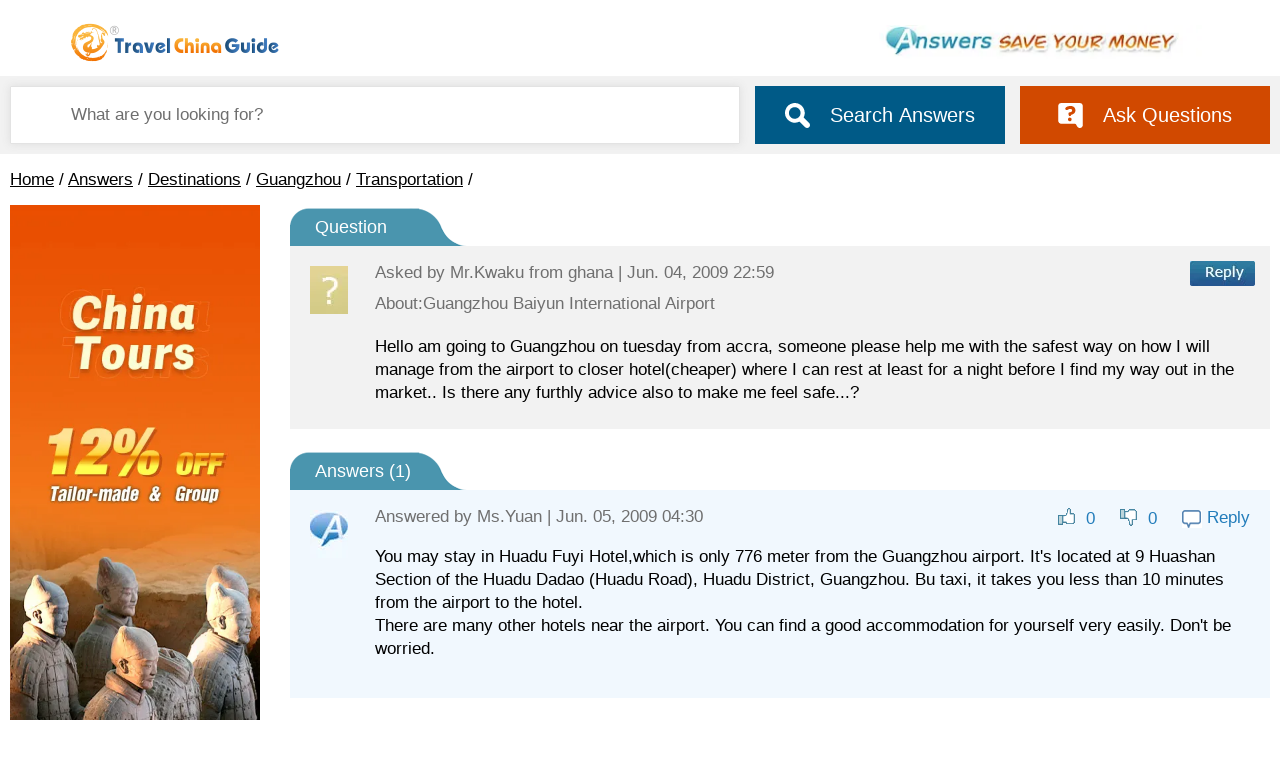

--- FILE ---
content_type: text/html; charset=UTF-8
request_url: https://answers.travelchinaguide.com/question/126866.htm
body_size: 4490
content:
<!DOCTYPE html>
<html>
<head>
            <meta http-equiv="Content-Type" content="text/html; charset=utf-8"/>
        <meta name="viewport" content="width=device-width, initial-scale=1.0, maximum-scale=1.0, user-scalable=no"/>
        <title>China Tour Questions and Answers, China Travel Q&A</title>
        <meta name="description"
              content="Having questions about tours to China? Ask your China travel questions and get answers from our experienced travelers. Also share your insights with others here. "/>
        <meta name="google-site-verification" content="DUjumbPBhwhjYKjE3m8YGddCQxkxnRtRQu2flZig6xM"/>
    
                <link rel="stylesheet" type="text/css"
              href="https://data.travelchinaguide.com/css/min/global.css,answers2024.css?v1"/>
        <link rel="stylesheet" type="text/css" href="https://data.travelchinaguide.com/css/v3/nav2022.css"/>
        <style>
                                  #header-top-link-travel{background:url("https://data.travelchinaguide.com/images/tcg/tour/2016/icon_guide.png") left center no-repeat}
            #header-top-logo {background-image:none}
            .header-top-a {position:absolute;left:0;top:0;display:block;width:309px;height:71px;background:url(https://data.travelchinaguide.com/images/logo/tcg-logo.gif) 0 0 no-repeat;}
            @media screen and (max-width:770px){
                .header-top-a {position:absolute;left:10px;top:10px;width:160px;height:30px;background:url(https://data.travelchinaguide.com/images/logo/logo_moblie.svg) 0 0 no-repeat;}
            }

            .main{
                position: relative;
            }

            @media screen and (min-width:1200px) {
                #AdTour_adv_global_top{
                    min-height: 161px;
                }
            }
            @media screen and (max-width: 900px){
                #AdTour_720X73big_answer{
                    display: none !important;
                }
            }
            @media screen and (min-width: 769px) {
                .anniversary {
                    width: 341px;
                    height: 60px;
                    background: url(https://data.travelchinaguide.com/images/tcg/answers/top_b1.jpg) no-repeat center center;
                }
            }
            @media screen and (max-width: 768px) {
                .header-top {
                    height: 48px;
                    background: url(https://data.travelchinaguide.com/images/logo/logo_moblie.svg) no-repeat 5px 9px, url(https://data.travelchinaguide.com/images/tcg/answers/top_b1.jpg) no-repeat right 16px;
                    background-size: 160px 30px, 200px 20px;
                }
                                    .hasCurency{
                        display: none !important;
                    }
                            }
            @media screen and (max-width: 360px){
                .main-best-top {
                    display: block;
                }
            }
        </style>
        <style>
        #AdGlobal_220X430 {
            margin-bottom: 10px;
        }

        /**/
        .fl {
            float: left;
        }

        .qaTitle {
            margin: 10px 0;
            font-size: 18px;
            line-height: 120%;
            font-weight: bold
        }

        .question dt {
            font-size: 18px;
            color: #fff;
            background: url(https://data.travelchinaguide.com/images/tcg/answers/bg-title-blue.png) no-repeat;
            height: 31px;
            padding-top: 10px;
            padding-left: 25px
        }

        .question dd {
            position: relative;
            margin-bottom: 10px;
            padding: 15px;
            background: #f2f2f2;
            z-index: 1;
            zoom: 1;
        }

        #answer {
            cursor: pointer
        }

        .aCon {
            margin-top: 15px
        }

        .replyAction {
            float: right;
            right: 60px;
            top: 20px;
            color: #237DBB;
        }

        .replyAction * {
            vertical-align: middle;
            margin: 0 5px;
            cursor: pointer;
        }

        .replyAction span:hover {
            text-decoration: underline
        }

        .greenArr {
            margin: 30px 0 10px 0px;
            padding-left: 10px;
            font-size: 18px;
            font-weight: bold;
        }

        .q_content_headimg {
            position: absolute;
            left: 20px;
            top: 20px;
        }

        #qaPageTitle,
        .a_userInfo {
            color: #6f6f6f;
        }

        .a_userInfo_r {
            float: right;
        }

        .qaTime {
            float: left;
            width: 40%;
            margin-left: 5px;
            zoom: 1;
        }

        .qa-list-a-info {
            padding: 0;
        }

        .btn-qa-submit-reply {
            width: 94px !important
        }

        .answerLi {
            border-top: 1px solid #d2d2d2
        }

        .answers dt {
            margin: 20px 0 0 0;
            font-size: 18px;
            color: #fff;
            background: url(https://data.travelchinaguide.com/images/tcg/answers/bg-title-blue.png) no-repeat;
            height: 31px;
            padding-top: 10px;
            padding-left: 25px
        }

        .answers > dd {
            position: relative;
            margin-bottom: 10px;
            padding: 15px;
            background: #F1F8FE;
            z-index: 1;
            zoom: 1;
        }

        .answers .commentvote .bad {
            background-position: left bottom;
            color: #719332;
        }

        .answers .commentvote .good, .commentvote .bad {
            padding: 1px 0 1px 13px;
            margin-left: 13px;
            background: url(https://data.travelchinaguide.com/images/tcg/qa/icon/p007.png) no-repeat;
            cursor: pointer;
            zoom: 1;
        }
    </style>
</head>
<body class="page index">

    <div class="header-cls" id="header">
        <div class="header-logo-cls"><a href="https://www.travelchinaguide.com/"></a></div>
        <div class="anniversary-cls"></div>
    </div>
    
    <div class="main-bg">
    <div class="main" style="">
                <form action="/search" onSubmit="return as.searchBarCheck();">
            <div class="search-cont flex justify-content-start align-items-center">
                <input type="text" name="q" class="query" placeholder="What are you looking for?" value="" />
                <button type="submit" class="askBTN flex justify-content-center align-items-center">
                    <img src="https://data.travelchinaguide.com/images/background/icon/icon-search.svg" />
                    <span>Search Answers</span>
                </button>
                <a class="ask flex justify-content-center align-items-center" href="#say">
                    <img src="https://data.travelchinaguide.com/images/background/icon/icon-answer.svg" />
                    Ask Questions
                </a>
            </div>
        </form>
                <div class="ask768 pageAsk">
            <div class=" flex justify-content-center align-items-center">
                <i class="icon"></i>
                <a href="#say">Ask Questions</a>
            </div>
        </div>
    </div>
</div>
    <!-- header end-->


    <div class="main">
        <div id="navBar" class="path c_path"><a href="https://www.travelchinaguide.com/">Home</a> / <a href="/">Answers</a> / <a href="/destinations-10000.htm">Destinations</a> / <a href="/guangzhou-10866.htm">Guangzhou</a> / <a href="/guangzhou-transportation-10870.htm">Transportation</a> / </div>
        <div class="main-split flex justify-content-between">
            <div class="main-left">
                <div id="AdGlobal_220X430" class="divads leftads"></div>
                <div id="leftNavAll"></div>

                <div class="l_title">Q &amp; A Categories<span id="showLeftNav"></span></div>
                <div class="l_nav">
                    <ul>
                        <li><a href="/destinations-10000.htm">Destinations</a></li>
                        <li><a href="/visa-10103.htm">Visa &amp; Embassy</a></li>
                        <li><a href="/10195.htm">Tours</a></li>
                        <li><a href="/flights-11387.htm">Flights</a></li>
                        <li><a href="/train-11388.htm">Trains</a></li>
                        <li><a href="/weather-11277.htm">Weather</a></li>
                        <li><a href="/great-wall-11234.htm">Great Wall</a></li>
                        <li><a href="/culture-11278.htm">Culture</a></li>
                    </ul>
                </div>
                <div class="divads" id="bussearch_left"></div>

            </div>

            <div class="main-right contcont">

                <dl class="question margin_none_770">
                    <dt>Question<input type="hidden" id="qaid" value="26866"/></dt>
                    <dd id="isOldData" class="noTitle">
                        <div class="q_content_main">
                            <img src="https://data.travelchinaguide.com/images/tcg/qa/icon/nohead.jpg"
                                 class="q_content_headimg">
                            <div id="askInfo" class="a_userInfo fl">Asked by <span class="q_uname" uid="0">Mr.Kwaku</span> from ghana | Jun. 04, 2009 22:59</div>
                            <div class="a_userInfo_r"><img
                                    src="https://data.travelchinaguide.com/images/tcg/answers/btnReply.jpg"
                                    id="answer"/></div>
                            <div class="clear"></div>
                            <div id="qaPageTitle">About:Guangzhou Baiyun International Airport</div>
                            <h1 id="topic" class="qaTitle"></h1>
                            <div class="clear"></div>
                            <p id="qaContent" class="qaCon">Hello am going to Guangzhou on tuesday from accra, someone please help me with the safest way on how I will manage from the airport to closer hotel(cheaper) where I can rest at least for a night before I find my way out in the market.. Is there any furthly advice also to make me feel safe...?</p>
                            <div class="mobile-reply" id="answer2">Reply</div>
                        </div>
                    </dd>
                </dl>

                <div id="ems"></div>

                <dl class="answers" id="answersList">
                    <dt>Answers (<span id="spReplyNum">1</span>)</dt>
                                            <dd id="reply14442" class="replyRecord" idx="14442">
                            <div class="q_content_main">
                                <img src="https://data.travelchinaguide.com/images/tcg/qa/icon/noheada.jpg"
                                     class="q_content_headimg"/>
                                <div class="a_userInfo fl">Answered by <font
                                        class="rname uname0"
                                        uid="0">Ms.Yuan</font>
                                    |
                                    Jun. 05, 2009 04:30</div>
                                <div idx="14442" class="replyAction" id="qa-list-a-item-14442">
                                    <span class="good"><img src="https://data.travelchinaguide.com/images/background/icon/good0.gif"><font>0</font></span>
                                    <span class="bad"><img src="https://data.travelchinaguide.com/images/background/icon/bad0.gif"><font>0</font></span>
                                    <span class="btn-qa-reply2" un="Ms.Yuan" idx="14442"><img src="https://data.travelchinaguide.com/images/background/icon/btn-reply2.gif">Reply</span>
                                </div>
                                <div class="clear"></div>
                                <div class="aCon">You may stay in Huadu Fuyi Hotel,which is only 776 meter from the Guangzhou airport. It&#039;s located at 9 Huashan Section of the Huadu Dadao (Huadu Road), Huadu District, Guangzhou. Bu taxi, it takes you less than 10 minutes from the airport to the hotel. <br />
There are many other hotels near the airport. You can find a good accommodation for yourself very easily. Don&#039;t be worried. <br />
<br />
</div>
                                <div idx="14442" class="replyAction2" id="qa-list-a-item-14442">
                                    <span class="good"><img src="https://data.travelchinaguide.com/images/background/icon/good0.gif"><font>0</font></span>
                                    <span class="bad"><img src="https://data.travelchinaguide.com/images/background/icon/bad0.gif"><font>0</font></span>
                                    <span class="btn-qa-reply2" un="Ms.Yuan" idx="14442"><img src="https://data.travelchinaguide.com/images/background/icon/btn-reply2.gif">Reply</span>
                                </div>
                            </div>
                        </dd>
                                        <div id="seeMore" class="seeMore" style="display: none;"><a href="javascript:void(0);">See more answers...</a></div>
                </dl>

                <div class="tagbtn_left" id="gftBtn_delete"></div>

                                    <h2 class="questions-title">Related Questions:</h2>
                    <div class="answer">
                        <div class="answer-title">Questions</div>
                        <ul class="answer-ul">
                                                            <li class="flex justify-content-start align-items-start">
                                    <div class="icon qIcon0"></div>
                                    <div class="answer-info flex-1">
                                        <a href="/question/928603.htm">240 Hrs Visa Applicabilty</a>
                                        <div class="date">
                                            Jan. 15, 2026 00:39 - Carl Haslem  form United Kingdom
                                        </div>
                                    </div>
                                </li>
                                                            <li class="flex justify-content-start align-items-start">
                                    <div class="icon qIcon0"></div>
                                    <div class="answer-info flex-1">
                                        <a href="/question/928649.htm">Asia travel</a>
                                        <div class="date">
                                            Jan. 14, 2026 17:36 - Beth  form United States
                                        </div>
                                    </div>
                                </li>
                                                            <li class="flex justify-content-start align-items-start">
                                    <div class="icon qIcon0"></div>
                                    <div class="answer-info flex-1">
                                        <a href="/question/928647.htm">240-Hour Visa-Free Transit with UK passport</a>
                                        <div class="date">
                                            Jan. 14, 2026 17:30 - Nathan  form United Kingdom
                                        </div>
                                    </div>
                                </li>
                                                            <li class="flex justify-content-start align-items-start">
                                    <div class="icon qIcon0"></div>
                                    <div class="answer-info flex-1">
                                        <a href="/question/928636.htm">Macau to Guangzhou using China Visa Free 240 hour</a>
                                        <div class="date">
                                            Jan. 14, 2026 17:26 - Michael  form USA
                                        </div>
                                    </div>
                                </li>
                                                            <li class="flex justify-content-start align-items-start">
                                    <div class="icon qIcon0"></div>
                                    <div class="answer-info flex-1">
                                        <a href="/question/928623.htm">240 hr visa free transit - 2 trips</a>
                                        <div class="date">
                                            Jan. 13, 2026 17:06 - Linda  form USA
                                        </div>
                                    </div>
                                </li>
                                                    </ul>
                    </div>
                
                <div id="AdTour_720X73_answer" class="divads rightads"></div>
                <div class="divads" id="AdTour_mobile"></div>
                <div class="qa-form">
                    <a id="say"></a>
                    <div class="qa-form-title">Ask a Question</div>
                    <form onsubmit="return false" id="askForm" runat="server">
                        <div class="qaFormCate">
                            Categories:
                            <select name="selpage" id="selpage">
                                                                    <option value="1683">Guangzhou</option>
                                                                        <option value="1691">What to Eat in Guangzhou</option>
                                                                        <option value="1692">Shopping in Guangzhou</option>
                                                                        <option value="1694">Nightlife in Guangzhou</option>
                                                                        <option value="1695">Guangzhou Travel Tips</option>
                                                                        <option value="1697">Guangzhou Weather</option>
                                                                        <option value="2212">Guangzhou Attractions</option>
                                                                        <option value="3759">Guangzhou Maps</option>
                                                                        <option value="4066">Guangzhou Transportation</option>
                                                                </select>
                        </div>
                        <div>Question Summary (100 characters)</div>
                        <div>
                            <input
                                type="text"
                                id="askTopic"
                                class="qa-form-input"
                                maxlength="100"
                            />
                        </div>
                        <div>Details (optional) (2,000 characters)</div>
                        <div>
                    <textarea
                        class="qa-form-content"
                        id="askContent"
                        maxlength="2000"
                    ></textarea>
                        </div>
                        <div
                            class="qa-form-nce flex justify-content-start align-items-center"
                        >
                            <div>
                                <span>Name</span>
                                <input
                                    placeholder="Your Name"
                                    type="text"
                                    name="askName"
                                    id="askName"
                                />
                            </div>
                            <div>
                                <span>Country</span>
                                <input
                                    placeholder="Country"
                                    type="text"
                                    name="askCountry"
                                    id="askCountry"
                                />
                            </div>
                            <div>
                                <span>Email</span>
                                <input
                                    placeholder="Your Email Address"
                                    type="text"
                                    name="askEmail"
                                    id="askEmail"
                                />
                            </div>
                        </div>
                        <div class="qa-form-ctrl">
                            <input
                                type="button"
                                id="qaFormSubmit"
                                class="btn-qa-submit2"
                                value="Submit Your Question"
                            />
                        </div>
                    </form>
                </div>
            </div>
        </div>
    </div>
    <!-- main end-->

        <!-- footer-->
    <div id="footer" style="">
        <div class="footer-link">
            <span><a href="/contact-us.htm">About Us & Contact Us</a></span>
        </div>
        <div class="footer-info">
            <div>Copyright © 1998-2026 All rights reserved.</div>
        </div>
    </div>
    <!-- footer end-->
</body>
</html>
<!-- Google tag (gtag.js) -->
<script async src="https://www.googletagmanager.com/gtag/js?id=G-1WDPMFE3GG"></script>
<script>
    window.dataLayer = window.dataLayer || [];

    function gtag() {
        dataLayer.push(arguments);
    }

    gtag('js', new Date());

    gtag('config', 'G-1WDPMFE3GG');
</script>
<script type="text/javascript">
    /**/
    //
    var element = document.createElement("script");
    element.type = 'text/javascript';
    element.async = false;
        element.src = "https://data.travelchinaguide.com/js/min/jquery183.min.js,global2018.js,answers2024.js?v1";
    document.body.appendChild(element);
</script>

    <script type="text/javascript">
        function pageInit() {
        }
    </script>
